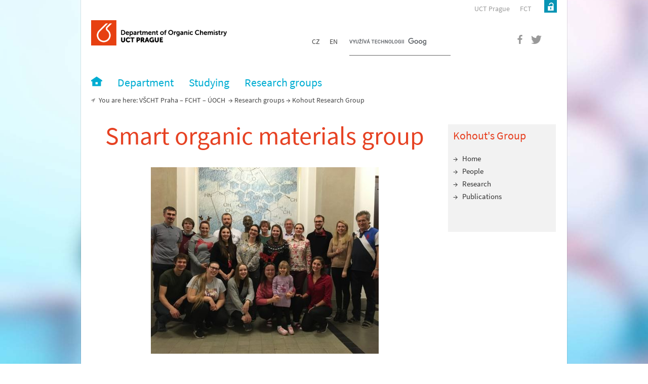

--- FILE ---
content_type: text/html; charset=UTF-8
request_url: https://uoch.vscht.cz/research-groups/kohout-en
body_size: 4607
content:
<!DOCTYPE html><head><meta http-equiv="X-UA-Compatible" content="IE=EDGE" /><meta name="robots" content="index, follow" /><meta charset="utf-8" /><meta http-equiv="content-type" content="text/html; charset=utf-8" /><meta name="google-site-verification" content="UOa3DCAUaJJ2C3MuUhI9eR1T9ZNzenZfHPQN4wupOE8" /><meta name="viewport" content="width=device-width"/><meta name="description" content=""><meta property="og:type" content="article"><meta property="og:site_name" content="uoch.vscht.cz"><meta property="og:title" content="Kohout Research Group - Department of Organic Chemistry"><meta property="og:description" content=""><meta property="og:url" content="https://uoch.vscht.cz/research-groups/kohout-en"><meta name="version" content="12453o"><meta name="referrer" content="no-referrer-when-downgrade"/><link rel="icon" type="image/png" href="/V12453/img/logo.png"><title>Kohout Research Group - Department of Organic Chemistry</title><link rel="StyleSheet" type="text/css" media="screen" href="/V12453/js/fancybox/jquery.fancybox.css" /><link rel="StyleSheet" type="text/css" href="/V12453/style/aio.css" /><link rel="stylesheet" type="text/css" href="/V12453/js/vscht-theme/jquery-ui-1.13.2.min.css" /><link rel="stylesheet" type="text/css" href="/V12453/js/jstree_theme/style.min.css" /><script type="text/javascript" src="/V12453/js/jquery-3.6.3.min.js"></script><script type="text/javascript" src="/V12453/js/jquery-ui-1.13.2.min.js"></script><script type="text/javascript" src="/V12453/js/fancybox/jquery.fancybox.js"></script><script type="text/javascript">
    setTimeout(function() { $('#reload_btn').hide(); },1000);
	</script><script type="text/javascript" src="/V12453/js/run.js"></script></head><body id="stranka" class="doplnkova_ pozadi_4"><div id="preloader" class="noprint" style="display:block;z-index:16777271;position:absolute;top:0px;left:0px;right:0px;height:10000px;background-color:rgba(255,255,255,0.9);background-image:url('/V12453/img/preloader.gif');background-repeat:no-repeat;background-position:center 200px;padding-top:30%;text-align:center;font-size:16px;">Wait a second...</div><div id="mwm"><div id="main"><div id="top"><div id="login_place"><div id="login" data-movein-w_full="#login_place" data-movein-w_tri="#login_place" data-movein-w_dva="#mobile_content_login" data-movein-w_jedna="#mobile_content_login"><form><div id="user_neprihlaseny">Nepřihlášený uživatel<a href="/research-groups/kohout-en?login=1" title="Přihlásit"><span class="icon icon-odemceno"></span></a></div></form><a href="/" class="login user_neprihlaseny" onclick="if(($('#login').css('top').replace('px','')*1)<0) { $('#top_menu').css('z-index',999); $('#login').animate({'top':0}); } else $('#login').animate({'top':-45},function(){$('#top_menu').css('z-index',1001);}); return false;"><span class="ico icon-odemceno"></span></a></div></div><a href="/" id="logo"><img src="/images/0!80/uzel/0006521/u_logoFCT_110UOCH.png"></a><a href="/" id="logo_mobile"><img src="/images/0!80/uzel/0006521/u_logoFCT_110UOCH.png"></a><div id="rychle_odkazy"><div id="jazyky_place"><div id="jazyky" data-movein-w_full="#jazyky_place" data-movein-w_tri="#jazyky_place" data-movein-w_dva="#mobile_content_jazyky" data-movein-w_jedna="#mobile_content_jazyky"><a href="?jazyk=cs"><span class="not_mobile">CZ</span><span class="only_mobile">Czech</span></a> <a href="#"><span class="not_mobile">EN</span><span class="only_mobile">English</span></a> </div></div><div id="search_place"><div id="search" data-movein-w_full="#search_place" data-movein-w_tri="#search_place" data-movein-w_dva="#mobile_content_search" data-movein-w_jedna="#mobile_content_search"><script>(function() {var cx = '001523547858480163194:u-cbn29rzve';var gcse = document.createElement('script');gcse.type = 'text/javascript';gcse.async = true;gcse.src = (document.location.protocol == 'https:' ? 'https:' : 'http:') +'//www.google.com/cse/cse.js?cx=' + cx;var s = document.getElementsByTagName('script')[0];s.parentNode.insertBefore(gcse, s);})();</script><gcse:search></gcse:search></div></div><div id="social"><a href="https://www.facebook.com/uoch.vscht" title="Facebook of Department" data-idattribut="socialfb0000000"><span class="ico icon-fb"></span></a><a href="https://twitter.com/uoch_vscht" title="Twitter of Department" data-idattribut="socialtw0000000"><span class="ico icon-twitter"></span></a></div></div><div id="top_menu_place"><div id="top_menu" data-movein-w_full="#top_menu_place" data-movein-w_tri="#top_menu_place" data-moveafter-w_dva="#menu" data-moveafter-w_jedna="#menu"><a href="/" class="login user_neprihlaseny" onclick="$('#login a.login').click();return false;"></a><a href="http://fcht.vscht.cz/?jazyk=en" data-idattribut=mttm0016004>FCT</a><a href="http://www.vscht.cz/?jazyk=en" data-idattribut=mttm0016003>UCT Prague</a></div></div><div id="mobile_menu" class="only_mobile"><div class="menu_item" data-toggle="#mobile_over .mobile_content" data-toggle-off="#mobile_over" data-toggle-on="#mobile_content_menu" data-mobile-nadpis="Menu"><span class="icon icon-okno"></span></div><div class="menu_item" data-toggle="#mobile_over .mobile_content" data-toggle-off="#mobile_over" data-toggle-on="#mobile_content_search" data-mobile-nadpis="Search"><span class="icon icon-lupa"></span></div><div class="menu_item" data-toggle="#mobile_over .mobile_content" data-toggle-off="#mobile_over" data-toggle-on="#mobile_content_jazyky" data-mobile-nadpis="Languages"><span class="icon icon-vlajka"></span></div><div class="menu_item" data-toggle="#mobile_over .mobile_content" data-toggle-off="#mobile_over" data-toggle-on="#mobile_content_login" data-mobile-nadpis="Login"><span class="icon icon-kluk-bily"></span></div></div></div><div id="menu_place"><div id="menu" data-movein-w_full="#menu_place" data-movein-w_tri="#menu_place" data-movein-w_dva="#mobile_content_menu" data-movein-w_jedna="#mobile_content_menu" class="spodmenu"><ul><li><a href="/"  data-idattribut="menuhome00000000" class="hlavni"><span class="ico icon-home not_mobile"></span><span class="only_mobile">Homepage</span></a></li><li><a href="http://uoch.vscht.cz/department" class="hlavni" data-idattribut=mitm0016002><span>Department</span></a></li><li><a href="http://uoch.vscht.cz/studying" class="hlavni" data-idattribut=mitm0016006><span>Studying</span></a></li><li><a href="http://uoch.vscht.cz/research-groups" data-hover-click="parent" class="hlavni" data-idattribut=mitm0016007><span>Research groups</span></a><ul class="submenu"><li><a href="//uoch.vscht.cz/research-groups/brancale-en" class="podmenu" data-idattribut=mitm0016007><span>Brancale</span></a></li><li><a href="/research-groups/cibulka-en" class="podmenu" data-idattribut=mitm0016007><span>Cibulka</span></a></li><li><a href="/research-groups/hodacova-en" class="podmenu" data-idattribut=mitm0016007><span>Hodacova</span></a></li><li><a href="/research-groups/kohout-en" class="podmenu" data-idattribut=mitm0016007><span>Kohout, Svoboda</span></a></li><li><a href="https://www.pklab.cz" class="podmenu" data-idattribut=mitm0016007><span>Kovaříček</span></a></li><li><a href="/research-groups/krupicka-en" class="podmenu" data-idattribut=mitm0016007><span>Krupicka</span></a></li><li><a href="/research-groups/kvicala-en" class="podmenu" data-idattribut=mitm0016007><span>Kvicala</span></a></li><li><a href="/research-groups/lhotak-en" class="podmenu" data-idattribut=mitm0016007><span>Lhotak, Budka</span></a></li><li><a href="/research-groups/menova-en" class="podmenu" data-idattribut=mitm0016007><span>Menova</span></a></li><li><a href="/research-groups/perlikova-en" class="podmenu" data-idattribut=mitm0016007><span>Perlíková</span></a></li><li><a href="/research-groups/tobrman-en" class="podmenu" data-idattribut=mitm0016007><span>Tobrman</span></a></li></ul><span class="zob"></span><a href="#" class="plusminus" onclick="$(this).parent().toggleClass('hover');return false;"><span class="hover_off icon">&#xe033;</span><span class="hover_on icon">&#xe030;</span></a></li></ul></div></div><a href="/" id="reload_btn" style="display: inline;"><span class="icon-obnovit"></span></a><div id="reload_menu"><h3 class="content">vrátit změny</h3><a href="?reset_infoboxy" class="content">→&nbsp;obnovit všechny boxy</a></div><div id="drobecky"><span class="gps"></span>You are here: <a href="http://www.vscht.cz/?jazyk=en">VŠCHT Praha</a> – <a href="http://fcht.vscht.cz/?jazyk=en">FCHT</a>  – <a href="/?jazyk=en">ÚOCH</a> &nbsp;→&nbsp;<a href="/research-groups">Research groups</a>&nbsp;→&nbsp;Kohout Research Group</div><div id="content" class="stranka sinfoboxy sdrobecky bezslideru beznadpisu"><h1></h1><div class="sablona_default"><div class="text"><h1 style="text-align: center;">Smart organic materials group</h1>
<p><img src="/images/450!0/uzel/0041372/0001~~887PyC8tUShIzS_ISVUwMjAyiDcwBQA.jpg" style="display: block; margin-left: auto; margin-right: auto;" alt="Kohout people 2020_05" width="450" height="369"></p>
<p>The web page is currently under construction. Please check for updates.</p>
<h3>Contacts</h3>
<table class="table_bezramecku" style="height: 163px; width: 100%; border-collapse: collapse; border-style: none; border-color: #000000;" border="1">
<tbody>
<tr style="height: 72px;">
<td style="width: 272px; height: 72px;">
<p>Prof. Jiří Svoboda</p>
<p>building A, room 278e</p>
<p>+ 420 220 44 3688</p>
<p><a href="mailto:Radek.Cibulka@vscht.cz">Jiri.Svoboda@vscht.cz</a></p>
</td>
<td style="width: 269px; height: 72px;">
<p>Dr. Václav Kozmík</p>
<p>building A, room 308b</p>
<p>+ 420 220 44 4118</p>
<p><a href="mailto:Vaclav.Kozmik@vscht.cz">Vaclav.Kozmik@vscht.cz</a></p>
</td>
</tr>
<tr style="height: 72px;">
<td style="width: 272px; height: 72px;">
<p>Prof. Michal Kohout</p>
<p>building A, rooms 278e/308b</p>
<p>+ 420 220 44 3688/4118</p>
<p><a href="mailto:Frantisek.Hampl@vscht.cz">Michal.Kohout@vscht.cz</a></p>
</td>
<td style="width: 269px; height: 72px;">&nbsp;</td>
</tr>
<tr style="height: 19px;">
<td style="width: 272px; height: 19px;">&nbsp;</td>
<td style="width: 269px; height: 19px;">&nbsp;</td>
</tr>
</tbody>
</table></div><div class="autor">Updated: 19.8.2024 15:15, Author: Jan Budka</div></div>	<div id="infoboxy"><div class="infobox zobrazenej barva_cervena" id="infobox52380"><h3>Kohout's Group</h3><div class="text"><ul>
<li><a href="/research-groups/kohout-en" rel="follow">Home</a></li>
<li><a href="/research-groups/kohout-en/people" rel="follow">People</a></li>
<li><a href="/research-groups/kohout-en/research" rel="follow">Research</a></li>
<li><a href="/research-groups/kohout-en/publications" rel="follow">Publications</a></li>
</ul>
<p></p></div><div class="prilohy"></div><span class="closebox">&times;</span><a class="rozbalbox only_mobile icon" onclick="if($(this).parent().hasClass('rozbalenej')) $(this).text('&#xe033'); else $(this).text('&#xe030'); $(this).parent().toggleClass('rozbalenej'); return false;">&#xe033</a></div></div><br class="clear" /><br class="clear" /></div></div></div><div id="ppm"><div id="paticka" class="">
    <div>
    <a id="patamapa" class="mapa" href=" "></a>
    <div class="budovy">
        <div class="budova">
            <span class="pismeno">A</span>
            <strong>BUILDING A</strong>
            <a href="https://telefony.vscht.cz/en/Department/74">Rector</a>, 
<a href="https://telefony.vscht.cz/en/Department/87">Department of Communications</a>, 
<a href="https://telefony.vscht.cz/en/Department/76">Department of Education</a>, 
<a href="https://telefony.vscht.cz/en/Department/16">FCT Dean’s Office</a>, 
<a href="https://telefony.vscht.cz/en/Department/95">Centre for Information Services</a>        </div>
        <div class="budova">
            <span class="pismeno">B</span>
            <strong>BUILDING B</strong>
            <a href="https://telefony.vscht.cz/en/Department/77">Department of R&D</a>, Dean’s Offices:
<a href="https://telefony.vscht.cz/en/Department/23">FET</a>, 
<a href="https://telefony.vscht.cz/en/Department/33">FFBT</a>, 
<a href="https://telefony.vscht.cz/en/Department/42">FCE</a>, 
<a href="https://telefony.vscht.cz/en/Department/89">Computer Centre</a>, 
<a href="https://telefony.vscht.cz/en/Department/84">Department of International Relations</a>, 
<a href="https://telefony.vscht.cz/en/Department/75">Bursar</a>        </div>
        <div class="budova">
            <span class="pismeno">C</span>
            <strong>BUILDING C</strong>
            
<a href="https://telefony.vscht.cz/en/Department/71">Crèche <i>Zkumavka</i></a>, 
<a href="https://telefony.vscht.cz/en/Department/70">General Practitioner</a>, 
<a href="https://telefony.vscht.cz/en/Department/68">Department of Economics and Management</a>, 
<a href="https://telefony.vscht.cz/en/Department/38">Department of Mathematics</a>        </div>
        <div class="budova mimo">
            <span class="pismeno">1</span>
            <strong><a href="http://chemtk.cz/en">NATIONAL LIBRARY OF TECHNOLOGY</a></strong>
                     </div>
        <div class="budova mimo">
            <span class="pismeno">2</span>
            <strong><a href="https://www.facebook.com/pages/CARBON-caf%C3%A9/288886497917958">CAFÉ CARBON</a></strong>
                     </div>
    </div>
    </div>
    <div class="adresa"><div>
        UCT Prague<br /> Technická 5 <br /> 166 28 Prague 6 – Dejvice<br /> IČO: 60461373 / VAT: CZ60461373<br /> <br /> Czech Post certified digital mail code: sp4j9ch<br /> <br /> Copyright: UCT Prague 2015<br /> Information provided by the <a href="mailto:kundrato@vscht.cz">Department of Organic Chemistry</a>. Technical support by the <a href="mailto:webmaster@vscht.cz">Computing Centre</a>.        <a href="mailto:kundrato@vscht.cz" class="ico mail"><span class="icon-mail"></span></a><a href="javascript:window.print()" class="ico print"><span class="icon-tisk"></span></a>
    </div></div></div><a href="?cookie[only_desktop]=1" id="mobile_dektop_sw" style="">switch to desktop version</a></div>
<script type="text/javascript">
  only_desktop=0;<!-- Statistika pomoci UA -->
  var _gaq=_gaq||[];_gaq.push(['_setAccount', 'UA-10822215-3']);_gaq.push(['_setDomainName', 'vscht.cz']);_gaq.push(['_gat._anonymizeIp']);_gaq.push(['_trackPageview']);
  (function(){var ga=document.createElement('script');ga.type='text/javascript';ga.async=true;ga.src=('https:'==document.location.protocol?'https://ssl':'http://www')+'.google-analytics.com/ga.js';var s=document.getElementsByTagName('script')[0];s.parentNode.insertBefore(ga,s);})();
  var isanalytics = true;
</script><!-- Statistika pomoci GA4 -->
  <!-- Google tag (gtag.js) -->
  <script async src="https://www.googletagmanager.com/gtag/js?id=G-VKDBFLKL51"></script>
  <script>
    window.dataLayer = window.dataLayer || [];
    function gtag(){dataLayer.push(arguments);}
    gtag('js', new Date());
    gtag('config', 'G-VKDBFLKL51');
	isanalytics = true;
  </script>
<a href="#" title="" id="scroll_top">&#xe030;</a><div id="mobile_over" class="only_mobile"><div id="mobile_wrap"><div id="mobile_nadpis"></div><div id="mobile_over_close" class="icon-krizek"></div><div id="mobile_content_menu" class="mobile_content"></div><div id="mobile_content_jazyky" class="mobile_content"></div><div id="mobile_content_login" class="mobile_content"></div><div id="mobile_content_search" class="mobile_content"></div></div></div>
</body>
<!--
		147.33.89.75 -> 147.33.89.150:80 HTTP/1.0 (SSL: none-ssl-protocol)		Array
(
    [init] => 0.00084900856018066
    [jazyk] => 0.0017919540405273
    [data] => 0.0070929527282715
    [auth] => 0.020023107528687
    [www] => 0.020036935806274
    [body1] => 0.021044015884399
    [menu1] => 0.02106499671936
    [menu2] => 0.021266937255859
    [body2] => 0.021270990371704
    [finish] => 0.021424055099487
)
 IDu:41372		Array
(
)
		Array
(
)
	-->
	</html>
